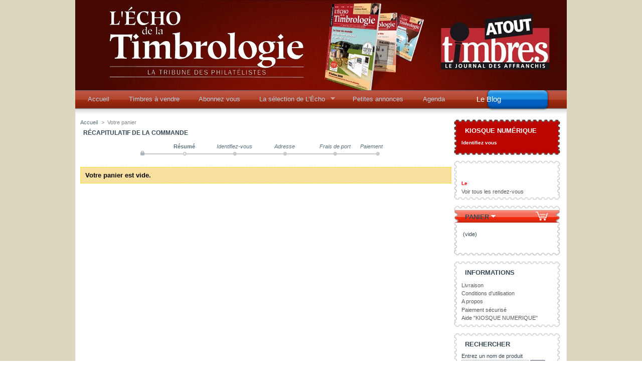

--- FILE ---
content_type: text/html; charset=utf-8
request_url: http://echo-de-la-timbrologie.com/store/order.php?ipa=102122
body_size: 3656
content:
<!DOCTYPE html PUBLIC "-//W3C//DTD XHTML 1.1//EN" "http://www.w3.org/TR/xhtml11/DTD/xhtml11.dtd">
<html xmlns="http://www.w3.org/1999/xhtml" xml:lang="fr">
	<head>
		<title>L&#039;Echo-de-la-timbrologie.com </title>
		
		
		
		
		
		
		<meta http-equiv="Content-Type" content="application/xhtml+xml; charset=utf-8" />
		<meta name="generator" content="PrestaShop" />
		<meta name="robots" content="index,follow" />
		<link rel="icon" type="image/vnd.microsoft.icon" href="http://echo-de-la-timbrologie.com/store/img/favicon.ico" />
		<link rel="shortcut icon" type="image/x-icon" href="http://echo-de-la-timbrologie.com/store/img/favicon.ico" />
		<link href="/store/themes/theme-timbre II/css/global.css" rel="stylesheet" type="text/css" media="all" />
			<link href="http://echo-de-la-timbrologie.com/store/css/jquery.autocomplete.css" rel="stylesheet" type="text/css" media="all" />
		<script type="text/javascript" src="http://echo-de-la-timbrologie.com/store/js/tools.js"></script>
		<script type="text/javascript">
			var baseDir = 'http://echo-de-la-timbrologie.com/store/';
			var static_token = '1df5a972860995e03f3deb068b23bdd0';
			var token = '9a002cf9cfe01831b1774e6ef8ee49c6';
			var priceDisplayPrecision = 2;
		</script>
		<script type="text/javascript" src="http://echo-de-la-timbrologie.com/store/js/jquery/jquery-1.2.6.pack.js"></script>
		<script type="text/javascript" src="http://echo-de-la-timbrologie.com/store/js/jquery/jquery.easing.1.3.js"></script>
		<script type="text/javascript" src="http://echo-de-la-timbrologie.com/store/js/jquery/jquery.hotkeys-0.7.8-packed.js"></script>
		<script type="text/javascript" src="http://echo-de-la-timbrologie.com/store/js/jquery/jquery.autocomplete.js"></script>
		
	</head>
	
	<body id="order">
	
    
    
    
			<noscript><ul><li>Cette boutique n&eacute;cessite JavaScript afin de fonctionner correctement. Merci de l&#039;activer dans votre navigateur.</li></ul></noscript>
		<div id="page">

			<!-- Header -->
			<div>
				<h1 id="logo"><a href="http://echo-de-la-timbrologie.com/store/" title="L&#039;Echo-de-la-timbrologie.com "><img src="http://echo-de-la-timbrologie.com/store/img/logo.jpg" alt="L&#039;Echo-de-la-timbrologie.com " /></a></h1>
				<div id="header">
					                </div>
				<!-- Menu -->
        <div class="sf-contener">
          <ul class="sf-menu">
            <li><a href="http://www.echo-de-la-timbrologie.com/store">Accueil</a></li>
<li><a href="http://echo-de-la-timbrologie.com/store/7-100-timbres">Timbres à vendre</a></li><li><a href="http://www.echo-de-la-timbrologie.com/store/category.php?id_category=6">Abonnez vous</a></li>
<li><a href="http://echo-de-la-timbrologie.com/store/181-la-selection-de-lecho">La sélection de L’Écho</a><ul><li><a href="http://echo-de-la-timbrologie.com/store/182-les-anciens-numeros-de-l-echo">L'Écho (version papier)</a></li><li><a href="http://echo-de-la-timbrologie.com/store/183-la-bibliotheque-de-l-echo">La bibliothèque de L'Écho</a></li></ul></li><li><a href="http://echo-de-la-timbrologie.com/store/content/14-petites-annonces">Petites annonces</a></li>
<li><a href="http://echo-de-la-timbrologie.com/store/content/13-agenda">Agenda</a></li>

			<li class="blog">
				<a href="http://blog.echo-de-la-timbrologie.com/">Le Blog</a>
			</li>
                      </ul>
        <div class="sf-right">&nbsp;</div>
        <script type="text/javascript" src="/store/modules/blocktopmenu/js/hoverIntent.js"></script>
        <script type="text/javascript" src="/store/modules/blocktopmenu/js/superfish-modified.js"></script>
        <link rel="stylesheet" type="text/css" href="/store/modules/blocktopmenu/css/superfish-modified.css" media="screen">
				<!--/ Menu -->
        	
				</div>
			</div>

			<!-- Left -->
			<div id="left_column" class="column">
				
			</div>

			<!-- Center -->
			<div id="center_column">
			
			
			
			
			
		<script type="text/javascript">
<!--
	var baseDir = 'http://echo-de-la-timbrologie.com/store/';
-->
</script>

<!-- Breadcrumb -->
<div class="breadcrumb">
	<a href="http://echo-de-la-timbrologie.com/store/" title="retour &agrave; Accueil">Accueil</a><span class="navigation-pipe">&gt;</span>Votre panier</div>
<!-- /Breadcrumb -->
<h2>R&eacute;capitulatif de la commande</h2>

<!-- Steps -->
<ul class="step" id="order_step">
	<li class="step_current">
				R&eacute;sum&eacute;
			</li>
	<li class="step_todo">
				Identifiez-vous
			</li>
	<li class="step_todo">
				Adresse
			</li>
	<li class="step_todo">
				Frais de port
			</li>
	<li id="step_end" class="step_todo">
		Paiement
	</li>
</ul>
<!-- /Steps -->

	<p class="warning">Votre panier est vide.</p>

 				</div>

<!-- Right -->
			<div id="right_column" class="column">
				<div class="block products_block kiosquenumerique_block">
    <h4>Kiosque num&eacute;rique</h4>
    <div class="block_content">
        <span style="font-size:10px; font-weight:bolder;color:red;">
            <a href="http://echo-de-la-timbrologie.com/store/authentication.php">Identifiez vous</a>
        </span>
    </div>
</div><div class="block products_block">
    <h4><a href="#" onclick="return false;"></a></h4>
    <div class="block_content">
        <span style="font-size:10px; font-weight:bolder;color:red;">Le </span>
        
                <p><a href="/store/modules/smallads/classes/agenda.function.php">Voir tous les rendez-vous</a></p>
    </div>
</div>
<script type="text/javascript" src="http://echo-de-la-timbrologie.com/store/js/jquery/iutil.prestashop-modifications.js"></script>
<script type="text/javascript" src="http://echo-de-la-timbrologie.com/store/js/jquery/ifxtransfer.js"></script>
<script type="text/javascript">
var CUSTOMIZE_TEXTFIELD = 1;
var customizationIdMessage = 'Personnalisation ';
var removingLinkText = 'supprimer cet article du panier';
</script>

<!-- MODULE Block cart -->
<div id="cart_block" class="block exclusive">
	<h4>
		<a href="http://echo-de-la-timbrologie.com/store/order.php">Panier</a>
				<span id="block_cart_expand" >&nbsp;</span>
		<span id="block_cart_collapse" class="hidden">&nbsp;</span>
			</h4>
	<div class="block_content">
	<!-- block summary -->
	<div id="cart_block_summary" class="expanded">
				<span class="ajax_cart_product_txt_s hidden">articles</span>
		<span class="ajax_cart_product_txt hidden">article</span>
				<span class="ajax_cart_no_product">(vide)</span>	</div>
	<!-- block list of products -->
	<div id="cart_block_list" class="collapsed">
			<p  id="cart_block_no_products">Aucun produit</p>
		
				
		<p id="cart-prices">
			<span>Exp&eacute;dition</span>
			<span id="cart_block_shipping_cost" class="price ajax_cart_shipping_cost">0,00 €</span>
			<br/>
						<span>Total</span>
			<span id="cart_block_total" class="price ajax_block_cart_total">0,00 €</span>
		</p>
						<p id="cart-buttons">
			<a href="http://echo-de-la-timbrologie.com/store/order.php" class="button_small" title="Panier">Panier</a>
			<a href="http://echo-de-la-timbrologie.com/store/order.php" id="button_order_cart" class="exclusive" title="Commander">Commander</a>
		</p>
	</div>
	</div>
</div>
<!-- /MODULE Block cart --><!-- Block informations module -->
<div id="informations_block_left" class="block">
	<h4>Informations</h4>
	<ul class="block_content">
					<li><a href="http://echo-de-la-timbrologie.com/store/content/1-livraison" title="Livraison">Livraison</a></li>
					<li><a href="http://echo-de-la-timbrologie.com/store/content/3-conditions-generales-de-ventes" title="Conditions d&#039;utilisation">Conditions d&#039;utilisation</a></li>
					<li><a href="http://echo-de-la-timbrologie.com/store/content/4-a-propos" title="A propos">A propos</a></li>
					<li><a href="http://echo-de-la-timbrologie.com/store/content/5-paiement-securise" title="Paiement sécurisé">Paiement sécurisé</a></li>
					<li><a href="http://echo-de-la-timbrologie.com/store/content/11-aide-kiosque-numerique" title="Aide &quot;KIOSQUE NUMERIQUE&quot; ">Aide &quot;KIOSQUE NUMERIQUE&quot; </a></li>
			</ul>
</div>
<!-- /Block informations module --><!-- Block search module -->
<div id="search_block_left" class="block exclusive">
	<h4>Rechercher</h4>
	<form method="get" action="http://echo-de-la-timbrologie.com/store/search.php" id="searchbox">
		<p class="block_content">
			<label for="search_query">Entrez un nom de produit</label>
			<input type="hidden" name="orderby" value="position" />
			<input type="hidden" name="orderway" value="desc" />
			<input type="text" id="search_query" name="search_query" value="" />
			<input type="submit" id="search_button" class="button_mini" value="ok" />
		</p>
	</form>
</div>
<!-- /Block search module --><!-- Block links module -->
<div id="links_block_left" class="block">
	<h4>
			Nous contacter
		</h4>
	<ul class="block_content bullet">
			<li><a href="http://www.echo-de-la-timbrologie.com/store/contact-form.php">Contacter l'echo</a></li>
		</ul>
</div>
<!-- /Block links module -->
			</div>

<!-- Footer -->
			<div id="footer"><!-- MODULE Block various links -->
<ul class="block_various_links" id="block_various_links_footer">
	<li class="first_item"><a href="http://echo-de-la-timbrologie.com/store/prices-drop.php" title="">Promotions</a></li>
	<li class="item"><a href="http://echo-de-la-timbrologie.com/store/new-products.php" title="">Nouveaux produits</a></li>
	<li class="item"><a href="http://echo-de-la-timbrologie.com/store/best-sales.php" title="">Meilleures ventes</a></li>
	<li class="item"><a href="http://echo-de-la-timbrologie.com/store/contact-form.php" title="">Contactez-nous</a></li>
			<li class="item"><a href="http://echo-de-la-timbrologie.com/store/content/3-conditions-generales-de-ventes" title="Conditions d&#039;utilisation">Conditions d&#039;utilisation</a></li>
			<li class="item"><a href="http://echo-de-la-timbrologie.com/store/content/4-a-propos" title="A propos">A propos</a></li>
		<li class="last_item">Propuls&eacute; par <a href="http://www.prestashop.com">PrestaShop</a>&trade;</li>
</ul>
<!-- /MODULE Block various links -->
			<script type="text/javascript" src="http://echo-de-la-timbrologie.com/store/js/pluginDetect.js"></script>
			<script type="text/javascript">
				plugins = new Object;
				
				plugins.adobe_director = (PluginDetect.getVersion("Shockwave") != null) ? 1 : 0;
				plugins.adobe_flash = (PluginDetect.getVersion("Flash") != null) ? 1 : 0;
				plugins.apple_quicktime = (PluginDetect.getVersion("QuickTime") != null) ? 1 : 0;
				plugins.windows_media = (PluginDetect.getVersion("WindowsMediaPlayer") != null) ? 1 : 0;
				plugins.sun_java = (PluginDetect.getVersion("java") != null) ? 1 : 0;
				plugins.real_player = (PluginDetect.getVersion("RealPlayer") != null) ? 1 : 0;
				
				$(document).ready(
					function() {
						navinfo = new Object;
						navinfo = { screen_resolution_x: screen.width, screen_resolution_y: screen.height, screen_color:screen.colorDepth};
						for (var i in plugins)
							navinfo[i] = plugins[i];
						navinfo.type = "navinfo";
						navinfo.id_guest = "3510907";
						navinfo.token = "4f16a3029bbeec721d11e338ba612470c7176a2f";
						$.post("http://echo-de-la-timbrologie.com/store/statistics.php", navinfo);
					}
				);
			</script>
		<script type="text/javascript">
			var time_start;
			$(window).load(
				function() {
					time_start = new Date();
				}
			);
			$(window).unload(
				function() {
					var time_end = new Date();
					var pagetime = new Object;
					pagetime.type = "pagetime";
					pagetime.id_connections = "3588758";
					pagetime.id_page = "5";
					pagetime.time_start = "2026-01-19 11:12:46";
					pagetime.token = "76217bce618415407410f7907a21909f56dcc310";
					pagetime.time = time_end-time_start;
					$.post("http://echo-de-la-timbrologie.com/store/statistics.php", pagetime);
				}
			);
		</script>
		<script type="text/javascript">
			var gaJsHost = (("https:" == document.location.protocol ) ? "https://ssl." : "http://www.");
			document.write(unescape("%3Cscript src='" + gaJsHost + "google-analytics.com/ga.js' type='text/javascript'%3E%3C/script%3E"));
		</script>
		<script type="text/javascript">
		try {
			var pageTracker = _gat._createTracker("UA-25035883-1");
			pageTracker._trackPageview("/order/step0.html");
		}
		catch(err) {}
		</script></div>
		</div>
		</body>
</html>

--- FILE ---
content_type: text/css
request_url: http://echo-de-la-timbrologie.com/store/modules/blocktopmenu/css/superfish-modified.css
body_size: 1536
content:

/*** ESSENTIAL STYLES ***/
.sf-contener {
  clear: both;
  margin: 10px 0;
  height: 48px;
  line-height: 64px;
  padding-left: 0px;
  background: transparent url(../img/blocktopmenu_left.gif) no-repeat left center;
}
.sf-right {
  margin-right: 2px;
  float: right;
  width: 0px;
  background: transparent url(../img/blocktopmenu_right.gif) no-repeat right center;
}
.sf-menu, .sf-menu * {
	margin:			0;
	padding:		0;
	list-style:		none;
}
.sf-menu {
  float: left;
  width: 980px;
	line-height:	35px;
	background: transparent url(../img/blocktopmenu.gif) repeat-x;
}
.sf-menu ul {
	position:		absolute;
	top:			-999em;
	width:			10em; /* left offset of submenus need to match (see below) */
	margin-top:6px;
}
.sf-menu ul li {
	width:			100%;
}
.sf-menu li:hover {
	visibility:		inherit; /* fixes IE7 'sticky bug' */
}
.sf-menu li {
	float:			left;
	margin-left:12px;
	position:		relative;
}
.sf-menu li.blog {
margin-left:35px;
}
.sf-menu li.blog a {
color:#ffffff;
font-size:15px;
}
.sf-menu li.blog a:hover {
color:yellow;
}

.sf-menu a {
	display:		block;
	position:		relative;
}
.sf-menu li:hover ul,
.sf-menu li.sfHover ul {
	left:			0;
	top:			2.7em; /* match top ul list item height */
	z-index:		99;
}
ul.sf-menu li:hover li ul,
ul.sf-menu li.sfHover li ul {
	top:			-999em;
}
ul.sf-menu li li:hover ul,
ul.sf-menu li li.sfHover ul {
	left:			10em; /* match ul width */
	top:			0;
}
ul.sf-menu li li:hover li ul,
ul.sf-menu li li.sfHover li ul {
	top:			-999em;
}
ul.sf-menu li li li:hover ul,
ul.sf-menu li li li.sfHover ul {
	left:			10em; /* match ul width */
	top:			0;
}

/*** DEMO SKIN ***/
.sf-menu {
	float:			left;
	margin-bottom:	1em;
	/* faire remonter menu sur header si image d�tour�e margin-top:-20px; */
}
.sf-menu a {
border:0 none;
font-size:120%;
padding:0.75em 1em;
text-decoration:none;
/*text-transform:uppercase;*/
}
.sf-menu a, .sf-menu a:visited {
color:#B5D1E6;
height:36px;
padding-top:0;
}
.sf-menu li li {
	background:		#bd624f;/*#AABDE6;*/
}
.sf-menu li li li {
	background:		#bd624f;/*#9AAEDB;*/
}
.sf-menu li:hover, .sf-menu li.sfHover, .sf-menu li.sfHoverForce,
.sf-menu a:focus, .sf-menu a:hover, .sf-menu a:active {
  background: transparent;
  color:#FFFFFF;
  height:36px;
}
.sf-menu li.noBack:hover, .sf-menu li.sfHover.noBack, .sf-menu li.sfHoverForce.noBack,
.sf-menu a:focus, .sf-menu a:hover, .sf-menu a:active {
  background: inherit;
}
.sf-menu ul li:hover, .sf-menu ul li.sfHover,
.sf-menu ul li a:focus, .sf-menu ul li a:hover, .sf-menu ul li a:active {
	background:		#8f250c;
	outline:		0;
}
/*** arrows **/
.sf-menu a.sf-with-ul {
	padding-right: 	2.25em;
	min-width:		1px; /* trigger IE7 hasLayout so spans position accurately */
}
.sf-sub-indicator {
	position:		absolute;
	display:		block;
	right:			.75em;
	top:			1.05em; /* IE6 only */
	width:			10px;
	height:			10px;
	text-indent: 	-999em;
	overflow:		hidden;
	background:		url('../img/arrows-ffffff.png') no-repeat -10px -100px; /* 8-bit indexed alpha png. IE6 gets solid image only */
}
a > .sf-sub-indicator {  /* give all except IE6 the correct values */
	top:			.8em;
	background-position: 0 -100px; /* use translucent arrow for modern browsers*/
}
/* apply hovers to modern browsers */
a:focus > .sf-sub-indicator,
a:hover > .sf-sub-indicator,
a:active > .sf-sub-indicator,
li:hover > a > .sf-sub-indicator,
li.sfHover > a > .sf-sub-indicator {
	background-position: -10px -100px; /* arrow hovers for modern browsers*/
}

/* point right for anchors in subs */
.sf-menu ul .sf-sub-indicator { background-position:  -10px 0; }
.sf-menu ul a > .sf-sub-indicator { background-position:  0 0; }
/* apply hovers to modern browsers */
.sf-menu ul a:focus > .sf-sub-indicator,
.sf-menu ul a:hover > .sf-sub-indicator,
.sf-menu ul a:active > .sf-sub-indicator,
.sf-menu ul li:hover > a > .sf-sub-indicator,
.sf-menu ul li.sfHover > a > .sf-sub-indicator {
	background-position: -10px 0; /* arrow hovers for modern browsers*/
}

/*** shadows for all but IE6 ***/
.sf-shadow ul {
	background-color: #bd624f;
	padding: 0 0px 0px 0;
	/* width:250px !important;  */ /* largeur sous liste */
	width:250px !important; /* largeur sous liste */
}
.sf-shadow ul li {
	padding-bottom:0px;
	margin-left:0px;
	width:100% !important;
}
.sf-shadow ul li a {
	padding-bottom:0px;
	margin-left:0px;
	width:100% !important;
}
.sf-shadow ul li a:hover {
	background:#a02a0d;
	padding-bottom:0px;
	margin-left:0px;
	/* width:170px !important;  */ /* largeur sous liste */
	width:92% !important; /* largeur sous liste */
}
.sf-shadow ul.sf-shadow-off {
	background: transparent;
}
li.sf-search {
  background: inherit;
  float: right;
  line-height: 25px;
}
li.sf-search input {
  -moz-border-radius: 0 5px 5px 0;
  padding: 3px 0;
  padding-left: 20px;
  margin-top: 4px;
  background: #fff url(../img/search.gif) no-repeat left center;
}